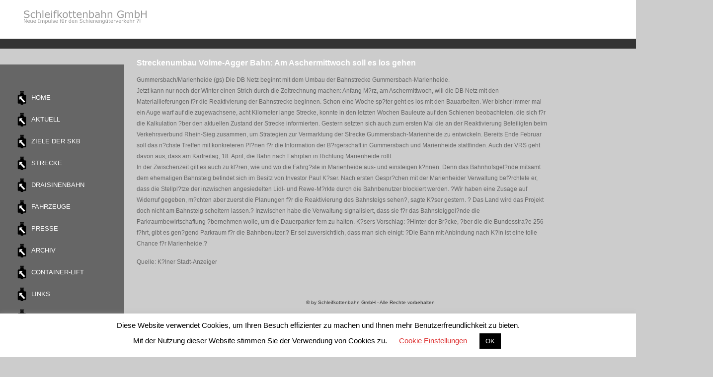

--- FILE ---
content_type: text/html; charset=UTF-8
request_url: https://www.schleifkottenbahn.de/2003/02/07/streckenumbau-volme-agger-bahn-am-aschermittwoch-soll-es-los-gehen/
body_size: 6578
content:
<!DOCTYPE html>
    <!-- HTML5 -->
    <html lang="de"><head>
    <meta charset="UTF-8">
    <meta name="viewport" content="width=device-width, initial-scale=1.0">
    <meta name="keywords" content="Schleifkottenbahn, Bahn, Schiene, Reaktivierung, Wiederinbetriebnahme, Privatisierung, Halver, Oberbrügge, Draisinen, Draisine, Draisinenbahn, Schleifkottendraisinenbahn, Containerverladung, Containerumschlag, Container-Lift, System Kugel, Güterverkehr, Schienengüterverkehr, Aktionsbündnis, Volme-Agger-Bahn, Stellwerk, Sticht-Tunnel, Volme, Brücke, SKL, Kaminholz, Brennholz, Holz" />
    <meta name="description" content="Schleifkottenbahn Neue Impulse für den Schienenverkehr" />
    <title>Streckenumbau Volme-Agger Bahn: Am Aschermittwoch soll es los gehen   </title> 
    <link type="image/x-icon" href="https://www.schleifkottenbahn.de/wp-content/themes/schleifkottenbahn/images/favicon.ico" rel="Shortcut Icon">
    <!-- Latest compiled and minified CSS -->
    
 
    <link rel="stylesheet" type="text/css" media="all" href="https://www.schleifkottenbahn.de/wp-content/themes/schleifkottenbahn/style.css" />
    <link rel="pingback" href="https://www.schleifkottenbahn.de/xmlrpc.php" />
    
    <link rel='dns-prefetch' href='//s.w.org' />
<link rel="alternate" type="application/rss+xml" title="Schleifkottenbahn GmbH &raquo; Streckenumbau Volme-Agger Bahn: Am Aschermittwoch soll es los gehen Kommentar-Feed" href="https://www.schleifkottenbahn.de/2003/02/07/streckenumbau-volme-agger-bahn-am-aschermittwoch-soll-es-los-gehen/feed/" />
		<script type="text/javascript">
			window._wpemojiSettings = {"baseUrl":"https:\/\/s.w.org\/images\/core\/emoji\/11\/72x72\/","ext":".png","svgUrl":"https:\/\/s.w.org\/images\/core\/emoji\/11\/svg\/","svgExt":".svg","source":{"concatemoji":"https:\/\/www.schleifkottenbahn.de\/wp-includes\/js\/wp-emoji-release.min.js?ver=4.9.26"}};
			!function(e,a,t){var n,r,o,i=a.createElement("canvas"),p=i.getContext&&i.getContext("2d");function s(e,t){var a=String.fromCharCode;p.clearRect(0,0,i.width,i.height),p.fillText(a.apply(this,e),0,0);e=i.toDataURL();return p.clearRect(0,0,i.width,i.height),p.fillText(a.apply(this,t),0,0),e===i.toDataURL()}function c(e){var t=a.createElement("script");t.src=e,t.defer=t.type="text/javascript",a.getElementsByTagName("head")[0].appendChild(t)}for(o=Array("flag","emoji"),t.supports={everything:!0,everythingExceptFlag:!0},r=0;r<o.length;r++)t.supports[o[r]]=function(e){if(!p||!p.fillText)return!1;switch(p.textBaseline="top",p.font="600 32px Arial",e){case"flag":return s([55356,56826,55356,56819],[55356,56826,8203,55356,56819])?!1:!s([55356,57332,56128,56423,56128,56418,56128,56421,56128,56430,56128,56423,56128,56447],[55356,57332,8203,56128,56423,8203,56128,56418,8203,56128,56421,8203,56128,56430,8203,56128,56423,8203,56128,56447]);case"emoji":return!s([55358,56760,9792,65039],[55358,56760,8203,9792,65039])}return!1}(o[r]),t.supports.everything=t.supports.everything&&t.supports[o[r]],"flag"!==o[r]&&(t.supports.everythingExceptFlag=t.supports.everythingExceptFlag&&t.supports[o[r]]);t.supports.everythingExceptFlag=t.supports.everythingExceptFlag&&!t.supports.flag,t.DOMReady=!1,t.readyCallback=function(){t.DOMReady=!0},t.supports.everything||(n=function(){t.readyCallback()},a.addEventListener?(a.addEventListener("DOMContentLoaded",n,!1),e.addEventListener("load",n,!1)):(e.attachEvent("onload",n),a.attachEvent("onreadystatechange",function(){"complete"===a.readyState&&t.readyCallback()})),(n=t.source||{}).concatemoji?c(n.concatemoji):n.wpemoji&&n.twemoji&&(c(n.twemoji),c(n.wpemoji)))}(window,document,window._wpemojiSettings);
		</script>
		<style type="text/css">
img.wp-smiley,
img.emoji {
	display: inline !important;
	border: none !important;
	box-shadow: none !important;
	height: 1em !important;
	width: 1em !important;
	margin: 0 .07em !important;
	vertical-align: -0.1em !important;
	background: none !important;
	padding: 0 !important;
}
</style>
<link rel='stylesheet' id='contact-form-7-css'  href='https://www.schleifkottenbahn.de/wp-content/plugins/contact-form-7/includes/css/styles.css?ver=5.1.9' type='text/css' media='all' />
<link rel='stylesheet' id='cookie-law-info-css'  href='https://www.schleifkottenbahn.de/wp-content/plugins/cookie-law-info/public/css/cookie-law-info-public.css?ver=2.0.5' type='text/css' media='all' />
<link rel='stylesheet' id='cookie-law-info-gdpr-css'  href='https://www.schleifkottenbahn.de/wp-content/plugins/cookie-law-info/public/css/cookie-law-info-gdpr.css?ver=2.0.5' type='text/css' media='all' />
<link rel='stylesheet' id='thumbs_rating_styles-css'  href='https://www.schleifkottenbahn.de/wp-content/plugins/link-library/upvote-downvote/css/style.css?ver=1.0.0' type='text/css' media='all' />
<link rel='stylesheet' id='seguroso-css'  href='https://www.schleifkottenbahn.de/wp-content/plugins/seguroso/public/css/seguroso-public.css?ver=1.0.0' type='text/css' media='all' />
<link rel='stylesheet' id='tablepress-default-css'  href='https://www.schleifkottenbahn.de/wp-content/plugins/tablepress/css/default.min.css?ver=1.9.2' type='text/css' media='all' />
<script type='text/javascript' src='https://www.schleifkottenbahn.de/wp-includes/js/jquery/jquery.js?ver=1.12.4'></script>
<script type='text/javascript' src='https://www.schleifkottenbahn.de/wp-includes/js/jquery/jquery-migrate.min.js?ver=1.4.1'></script>
<script type='text/javascript'>
/* <![CDATA[ */
var Cli_Data = {"nn_cookie_ids":[],"cookielist":[],"non_necessary_cookies":[],"ccpaEnabled":"","ccpaRegionBased":"","ccpaBarEnabled":"","strictlyEnabled":["necessary","obligatoire"],"ccpaType":"gdpr","js_blocking":"","custom_integration":"","triggerDomRefresh":"","secure_cookies":""};
var cli_cookiebar_settings = {"animate_speed_hide":"500","animate_speed_show":"500","background":"#FFF","border":"#b1a6a6c2","border_on":"","button_1_button_colour":"#000","button_1_button_hover":"#000000","button_1_link_colour":"#fff","button_1_as_button":"1","button_1_new_win":"","button_2_button_colour":"#333","button_2_button_hover":"#292929","button_2_link_colour":"#444","button_2_as_button":"","button_2_hidebar":"","button_3_button_colour":"#000","button_3_button_hover":"#000000","button_3_link_colour":"#fff","button_3_as_button":"1","button_3_new_win":"","button_4_button_colour":"#000","button_4_button_hover":"#000000","button_4_link_colour":"#dd3333","button_4_as_button":"","button_7_button_colour":"#61a229","button_7_button_hover":"#4e8221","button_7_link_colour":"#fff","button_7_as_button":"1","button_7_new_win":"","font_family":"inherit","header_fix":"","notify_animate_hide":"1","notify_animate_show":"","notify_div_id":"#cookie-law-info-bar","notify_position_horizontal":"right","notify_position_vertical":"bottom","scroll_close":"","scroll_close_reload":"","accept_close_reload":"","reject_close_reload":"","showagain_tab":"1","showagain_background":"#fff","showagain_border":"#000","showagain_div_id":"#cookie-law-info-again","showagain_x_position":"100px","text":"#000","show_once_yn":"","show_once":"10000","logging_on":"","as_popup":"","popup_overlay":"1","bar_heading_text":"","cookie_bar_as":"banner","popup_showagain_position":"bottom-right","widget_position":"left"};
var log_object = {"ajax_url":"https:\/\/www.schleifkottenbahn.de\/wp-admin\/admin-ajax.php"};
/* ]]> */
</script>
<script type='text/javascript' src='https://www.schleifkottenbahn.de/wp-content/plugins/cookie-law-info/public/js/cookie-law-info-public.js?ver=2.0.5'></script>
<script type='text/javascript'>
/* <![CDATA[ */
var thumbs_rating_ajax = {"ajax_url":"https:\/\/www.schleifkottenbahn.de\/wp-admin\/admin-ajax.php","nonce":"d113da31b4"};
/* ]]> */
</script>
<script type='text/javascript' src='https://www.schleifkottenbahn.de/wp-content/plugins/link-library/upvote-downvote/js/general.js?ver=4.0.1'></script>
<script type='text/javascript' src='https://www.schleifkottenbahn.de/wp-content/plugins/seguroso/public/js/seguroso-public.js?ver=1.0.0'></script>
<script type='text/javascript' src='https://www.schleifkottenbahn.de/wp-content/plugins/slider/js/jssor.js?ver=4.9.26'></script>
<script type='text/javascript' src='https://www.schleifkottenbahn.de/wp-content/plugins/slider/js/helper.js?ver=4.9.26'></script>
<script type='text/javascript' src='https://www.schleifkottenbahn.de/wp-content/plugins/slider/js/rslightbox.js?ver=4.9.26'></script>
<link rel='https://api.w.org/' href='https://www.schleifkottenbahn.de/wp-json/' />
<link rel='prev' title='Reaktivierung der Volme-Agger-Bahn auf dem ersten Teilstück erfolgt&#8230;' href='https://www.schleifkottenbahn.de/2002/12/12/reaktivierung-der-volme-agger-bahn-auf-dem-ersten-teilstueck-erfolgt/' />
<link rel='next' title='Vorsichtig Strecke abgefahren / Gestern rollte die Regionalbahn nach Marienheide und weiter bis Oberbrügge' href='https://www.schleifkottenbahn.de/2003/04/05/vorsichtig-strecke-abgefahren-gestern-rollte-die-regionalbahn-nach-marienheide-und-weiter-bis-oberbruegge/' />
<link rel="canonical" href="https://www.schleifkottenbahn.de/2003/02/07/streckenumbau-volme-agger-bahn-am-aschermittwoch-soll-es-los-gehen/" />
<link rel='shortlink' href='https://www.schleifkottenbahn.de/?p=233' />
<link rel="alternate" type="application/json+oembed" href="https://www.schleifkottenbahn.de/wp-json/oembed/1.0/embed?url=https%3A%2F%2Fwww.schleifkottenbahn.de%2F2003%2F02%2F07%2Fstreckenumbau-volme-agger-bahn-am-aschermittwoch-soll-es-los-gehen%2F" />
<link rel="alternate" type="text/xml+oembed" href="https://www.schleifkottenbahn.de/wp-json/oembed/1.0/embed?url=https%3A%2F%2Fwww.schleifkottenbahn.de%2F2003%2F02%2F07%2Fstreckenumbau-volme-agger-bahn-am-aschermittwoch-soll-es-los-gehen%2F&#038;format=xml" />
</head>
<body class="post-template-default single single-post postid-233 single-format-standard">

 <header style="padding-top:20px;">
      <!-- Brand Logo -->
     <div class="top-main-menu">
              <div class="row">
                      <!-- Logo -->
                    	 <div style="float:left; margin-left:10px;">
                         <h1 class="logo-titel">Schleifkottenbahn GmbH - Neue Impulse für den Schienenverkehr</h1>
                         <a href="https://www.schleifkottenbahn.de">
                            <img src="https://www.schleifkottenbahn.de/wp-content/themes/schleifkottenbahn/images/logo.gif" class="img-responsive logo" alt="" />
                            <div id="site-title"></div>
                         </a>
                   		 </div>
   					<!-- Menu -->
                  
			</div>
       </div>
</header>
<!-- End Header. Begin Template Content --><div class="col-lg-3 col-md-3 col-sm-3 col-3 sidebar-wrapper">
		<section class="sidebar-posts">
 <div class="main-menu">
                        
	<nav class="navbar navbar-default" role="navigation">
     
        <!-- Brand and toggle get grouped for better mobile display -->
        <div class="navbar-header">
          <button type="button" class="navbar-toggle" data-toggle="collapse" data-target="#bs-example-navbar-collapse-1">
            <span class="sr-only">Toggle navigation</span>
            <span class="icon-bar"></span>
            <span class="icon-bar"></span>
            <span class="icon-bar"></span>
          </button>
        </div>
    
        <!-- Collect the nav links, forms, and other content for toggling -->
        <div class="collapse navbar-collapse" id="bs-example-navbar-collapse-1">
          <ul class="nav nav-pills nav-stacked">
            <li><a href="/"> Home</a></li>
            <li><a href="/category/aktuelles"> Aktuell</a></li>
            <li><a href="/ziele-der-schleifkottenbahn-gmbh"> Ziele der SKB</a></li>
            <li><a href="/die-strecke"> Strecke</a></li>
            <li><a href="/draisinenbahn"> Draisinenbahn</a></li>
            <li><a href="/fahrzeuge-der-schleifkottenbahn"> Fahrzeuge</a></li>
            <li><a href="/presse"> Presse</a></li>
	    <li><a href="/archiv"> Archiv</a></li>
            <li><a href="/container-lift"> Container-Lift</a></li>
            <li><a href="/links"> Links</a></li>
            <li><a href="/impressum"> Impressum / <br /> Datenschutz</a></li>
        </ul>
        <object classid="clsid:D27CDB6E-AE6D-11cf-96B8-444553540000" codebase="https://download.macromedia.com/pub/shockwave/cabs/flash/swflash.cab#version=5,0,0,0" width="100" height="100">
            <param name=movie value="https://schleifkottenbahn.de/media/uhr.swf">
            <param name=menu value="false">
            <param name=quality value="high">
            <param name=bgcolor value="#ffffff">
            <param name=wmode value="transparent">
            <embed src="https://schleifkottenbahn.de/media/uhr.swf" quality=high wmode=transparent bgcolor=#ffffff width="100" height="100" type="application/x-shockwave-flash" pluginspace="https://www.macromedia.com/shockwave/download/index.cgi?P1_Prod_Version=ShockwaveFlash"></embed>
        </object>
        </div><!-- /.navbar-collapse -->
   
    </nav>
</div>    </div><!--/.col --> 

    <div class="container main">
		<div class="row"> 
        <div class="col-lg9 col-md-9 col-sm-9 col-9">
            
                                        
<article id="post-233" class="post-233 post type-post status-publish format-standard hentry category-presse">
        <h2 class="entry-title">Streckenumbau Volme-Agger Bahn: Am Aschermittwoch soll es los gehen</h2>
        
    <section class="post-content">
        <div class="entry-content">
               <p>Gummersbach/Marienheide (gs) Die DB Netz beginnt mit dem Umbau der Bahnstrecke Gummersbach-Marienheide.<br />
Jetzt kann nur noch der Winter einen Strich durch die Zeitrechnung machen: Anfang M?rz, am Aschermittwoch, will die DB Netz mit den Materiallieferungen f?r die Reaktivierung der Bahnstrecke beginnen. Schon eine Woche sp?ter geht es los mit den Bauarbeiten. Wer bisher immer mal ein Auge warf auf die zugewachsene, acht Kilometer lange Strecke, konnte in den letzten Wochen Bauleute auf den Schienen beobachteten, die sich f?r die Kalkulation ?ber den aktuellen Zustand der Strecke informierten. Gestern setzten sich auch zum ersten Mal die an der Reaktivierung Beteiligten beim Verkehrsverbund Rhein-Sieg zusammen, um Strategien zur Vermarktung der Strecke Gummersbach-Marienheide zu entwickeln. Bereits Ende Februar soll das n?chste Treffen mit konkreteren Pl?nen f?r die Information der B?rgerschaft in Gummersbach und Marienheide stattfinden. Auch der VRS geht davon aus, dass am Karfreitag, 18. April, die Bahn nach Fahrplan in Richtung Marienheide rollt.<br />
In der Zwischenzeit gilt es auch zu kl?ren, wie und wo die Fahrg?ste in Marienheide aus- und einsteigen k?nnen. Denn das Bahnhofsgel?nde mitsamt dem ehemaligen Bahnsteig befindet sich im Besitz von Investor Paul K?ser. Nach ersten Gespr?chen mit der Marienheider Verwaltung bef?rchtete er, dass die Stellpl?tze der inzwischen angesiedelten Lidl- und Rewe-M?rkte durch die Bahnbenutzer blockiert werden. ?Wir haben eine Zusage auf Widerruf gegeben, m?chten aber zuerst die Planungen f?r die Reaktivierung des Bahnsteigs sehen?, sagte K?ser gestern. ? Das Land wird das Projekt doch nicht am Bahnsteig scheitern lassen.? Inzwischen habe die Verwaltung signalisiert, dass sie f?r das Bahnsteiggel?nde die Parkraumbewirtschaftung ?bernehmen wolle, um die Dauerparker fern zu halten. K?sers Vorschlag: ?Hinter der Br?cke, ?ber die die Bundesstra?e 256 f?hrt, gibt es gen?gend Parkraum f?r die Bahnbenutzer.? Er sei zuversichtlich, dass man sich einigt: ?Die Bahn mit Anbindung nach K?ln ist eine tolle Chance f?r Marienheide.?</p>
<p>Quelle: K?lner Stadt-Anzeiger</p>
            </div>
    </section>
    
</article><!-- /.post-->
				          
        </div> <!-- /.col-lg-9 /.col-md-9 /.col-sm-9 /.col-9 -->
    </div> <!-- /.row -->
<footer>
	<div class="footer-wrapper">
        <div class="row">
            <div class="container">
            
                
            </div>
        </div>
    </div>

    <div class="copyright-wrapper">
        <div class="row ">
            <div class="container">

                <div class="row copyright">    
                    <div class="col-md-12">
                        <a href="https://www.mountaingrafix.eu" style="text-decoration:none; color:#333333;">&copy; by Schleifkottenbahn GmbH - Alle Rechte vorbehalten</a>
                    </div>
                </div>
            </div>

        </div>
    </div>
</footer>
</div>

<!--googleoff: all--><div id="cookie-law-info-bar" data-nosnippet="true"><span>Diese Website verwendet Cookies, um Ihren Besuch effizienter zu machen und Ihnen mehr Benutzerfreundlichkeit zu bieten. <br /> Mit der Nutzung dieser Website stimmen Sie der Verwendung von Cookies zu. <a role='button' tabindex='0' class="cli_settings_button" style="margin:5px 20px 5px 20px;" >Cookie Einstellungen</a><a role='button' tabindex='0' data-cli_action="accept" id="cookie_action_close_header"  class="medium cli-plugin-button cli-plugin-main-button cookie_action_close_header cli_action_button" style="display:inline-block;  margin:5px; ">OK</a></span></div><div id="cookie-law-info-again" style="display:none;" data-nosnippet="true"><span id="cookie_hdr_showagain">Datenschutzerklärung</span></div><div class="cli-modal" data-nosnippet="true" id="cliSettingsPopup" tabindex="-1" role="dialog" aria-labelledby="cliSettingsPopup" aria-hidden="true">
  <div class="cli-modal-dialog" role="document">
	<div class="cli-modal-content cli-bar-popup">
	  	<button type="button" class="cli-modal-close" id="cliModalClose">
			<svg class="" viewBox="0 0 24 24"><path d="M19 6.41l-1.41-1.41-5.59 5.59-5.59-5.59-1.41 1.41 5.59 5.59-5.59 5.59 1.41 1.41 5.59-5.59 5.59 5.59 1.41-1.41-5.59-5.59z"></path><path d="M0 0h24v24h-24z" fill="none"></path></svg>
			<span class="wt-cli-sr-only">Schließen</span>
	  	</button>
	  	<div class="cli-modal-body">
			<div class="cli-container-fluid cli-tab-container">
	<div class="cli-row">
		<div class="cli-col-12 cli-align-items-stretch cli-px-0">
			<div class="cli-privacy-overview">
				<h4>Privacy Overview</h4>				<div class="cli-privacy-content">
					<div class="cli-privacy-content-text">This website uses cookies to improve your experience while you navigate through the website. Out of these cookies, the cookies that are categorized as necessary are stored on your browser as they are as essential for the working of basic functionalities of the website. We also use third-party cookies that help us analyze and understand how you use this website. These cookies will be stored in your browser only with your consent. You also have the option to opt-out of these cookies. But opting out of some of these cookies may have an effect on your browsing experience.</div>
				</div>
				<a class="cli-privacy-readmore"  aria-label="Mehr anzeigen" tabindex="0" role="button" data-readmore-text="Mehr anzeigen" data-readless-text="Weniger anzeigen"></a>			</div>
		</div>
		<div class="cli-col-12 cli-align-items-stretch cli-px-0 cli-tab-section-container">
												<div class="cli-tab-section">
						<div class="cli-tab-header">
							<a role="button" tabindex="0" class="cli-nav-link cli-settings-mobile" data-target="necessary" data-toggle="cli-toggle-tab">
								Necessary							</a>
							<div class="wt-cli-necessary-checkbox">
                        <input type="checkbox" class="cli-user-preference-checkbox"  id="wt-cli-checkbox-necessary" data-id="checkbox-necessary" checked="checked"  />
                        <label class="form-check-label" for="wt-cli-checkbox-necessary">Necessary</label>
                    </div>
                    <span class="cli-necessary-caption">immer aktiv</span> 						</div>
						<div class="cli-tab-content">
							<div class="cli-tab-pane cli-fade" data-id="necessary">
								<div class="wt-cli-cookie-description">
									Necessary cookies are absolutely essential for the website to function properly. This category only includes cookies that ensures basic functionalities and security features of the website. These cookies do not store any personal information.								</div>
							</div>
						</div>
					</div>
																		</div>
	</div>
</div>
	  	</div>
	  	<div class="cli-modal-footer">
			<div class="wt-cli-element cli-container-fluid cli-tab-container">
				<div class="cli-row">
					<div class="cli-col-12 cli-align-items-stretch cli-px-0">
						<div class="cli-tab-footer wt-cli-privacy-overview-actions">
						
															<a id="wt-cli-privacy-save-btn" role="button" tabindex="0" data-cli-action="accept" class="wt-cli-privacy-btn cli_setting_save_button wt-cli-privacy-accept-btn cli-btn">SPEICHERN & AKZEPTIEREN</a>
													</div>
						
					</div>
				</div>
			</div>
		</div>
	</div>
  </div>
</div>
<div class="cli-modal-backdrop cli-fade cli-settings-overlay"></div>
<div class="cli-modal-backdrop cli-fade cli-popupbar-overlay"></div>
<!--googleon: all--><script type='text/javascript'>
/* <![CDATA[ */
var wpcf7 = {"apiSettings":{"root":"https:\/\/www.schleifkottenbahn.de\/wp-json\/contact-form-7\/v1","namespace":"contact-form-7\/v1"}};
/* ]]> */
</script>
<script type='text/javascript' src='https://www.schleifkottenbahn.de/wp-content/plugins/contact-form-7/includes/js/scripts.js?ver=5.1.9'></script>
<script type='text/javascript' src='https://www.schleifkottenbahn.de/wp-includes/js/wp-embed.min.js?ver=4.9.26'></script>
</body>
</html>

--- FILE ---
content_type: text/css
request_url: https://www.schleifkottenbahn.de/wp-content/themes/schleifkottenbahn/style.css
body_size: 2007
content:
/*
 * Theme Name: Schleifkottenbahn.de
 * Theme URI: http://www.schleifkottenbahn.de
 * Theme Description: Das individuelle Design für schleifkottenbahn.de basierend auf dem Bootstrap
 * Author: Amalia Schoppengerd >> MountainGrafix <<
 * Author URI: http://www.mountaingrafix.eu
 * Version: 1.0
 *
*/



/* Apply bootstrap styles */
@import url('bootstrap/css/bootstrap.min.css');

ul, li {
	list-style:none;
	padding-bottom:10px;
}

.LinkLibraryCat ul li a {
	font-size:12px;
}


#cboxTitle {
	color:#FFF !important;
	margin-top:50px;
} 

h3, h2 {
	color:#ffffff;
	font-size:1.2em;
	font-weight:bold;
	margin-left:10px;
}

.presseArchiv {
	font-size:0.9em;
	margin:0px;
	padding:0px;
	padding-top:5px;
	font-weight:normal !important;
}

header {
		border-bottom:20px solid #333;
		background-color:#FFF;		
	}

.archive-title {
	font-size:0.9em;
	text-decoration:underline;
	color:#333333;
}

p {
    margin: 0 0 20px;
}

.img-responsive {
	width: 100%;
	height: auto;
	display:block; 
}
	
.logo {
	display:table;
	margin-bottom:30px;
	padding-right:30px;
}

.main-menu a, .main-menu a:link  {
	text-decoration:none;
	padding:3px; 
	margin:3px;
	margin-left:30px;
}

.main-menu ul li {
	background-image:url("images/home_off.png");
	background-repeat:no-repeat;
}

.main-menu ul li:hover {
	background-image:url("images/home_on.png");
	background-repeat:no-repeat;
}

.main-menu a:hover, .main-menu a:active   {
	background-color:#666 !important;
	color:#CCCCCC;
}

#error-page {
	max-width: 55%;
}

.nav > li > a > img {
	margin-bottom:3px;
}

html, body {
	line-height:1.5;
	font-family: Verdana, Helvetica, sans-serif;
	font-size:0.9em !important;
	line-height:1.7em;
	color:#666;
	background-color:#cccccc;
}

p {
	font-size:0.9em !important;
	padding:5px;
	margin:5px;
}

h1, h2, h3, h4, h5, h6, .h1, .h2, .h3, .h4, .h5, .h6 {
    font-family: Verdana, Helvetica, sans-serif;
   
}

#page-wrapper {
	
	background-color:#ccc;
	background-position:right;
    background-repeat: repeat-y;
    height: auto !important;
    overflow: hidden !important;
}


header h1 a, .entry-header h2 a {
	font-size:25px;
}

/*********************************/
.header-zitat {
	display:none;
}

/* styles needes for shortcodes  */

.divider {
    margin-bottom: 25px;
    padding-top: 25px;
    clear: both;
    display: block;
    margin-bottom: 15px;
    padding-top: 15px;
    width: 100%;
}

img {
	background-repeat:no-repeat;
}

.logo-titel {
	display:none;
}

/* Styling of standard gallery shortcode, removed in functions */
.gallery {
    margin: auto;
}

.gallery-item {
    float: left;
    margin-top: 10px;
    text-align: center;
    width: 210px;
	height:13%
}

.gallery img {
    border: 2px solid #cfcfcf;
}

.gallery-caption {
    margin-left: 0;
}

a, a:hover {
	color:#000000;
	text-decoration:underline;
}

/* basic styles for layout, can be removed. */

.alignleft {
	float:left;
	margin-right:20px;
	margin-bottom:15px;
}

.alignright {
	float:right;
	margin-top:10px;
}

.content img {
	border:1px solid #999;
	padding:1px;
}


.cats{
    margin-left: 5px;
    margin-right: 10px;	
}



.navbar-header {
	float:left;
	margin-left:10px !important;
	
}
.navbar-toggle {
	border-color:#ccc;
	margin-right:0px;
	margin-left:-20px;
}
.navbar-default {
	text-transform:uppercase;
		border:none;
	background:none;
	margin-top:50px;
	box-shadow: none;
	margin-left:4%;
	margin-left:0px;
	margin-right:0px;
	margin-bottom:0px;
}

.navbar-default .navbar-nav > li > a {
	color:#6B6863;
}

.navbar-nav {
	margin-left:4%;
}

.navbar-default .navbar-nav > li > a:hover {
	color:#8b2d77;
}

/* Sidebar */

article h4 {
	color:#999;
	margin-top:40px;
}

/* Pagenavi */

.wp-pagenavi{
    margin-bottom: 25px;
    text-align: center;
}

/* Footer */

.footer-wrapper{
    min-height: 100%;
    height: 100%;
    width: 100%;
    top: 0px;
    left: 0;
    padding: 0 15px;
    color: #ffffff;
    background-color: #999;
	margin-top:40px;
}


.footer{
    font-size: 75%;
    padding-top: 15px;
    padding-bottom: 20px;
    color: #ffffff;
}



.footer a{
    color: #ffffff;

}


.footer .btn {
    color: #262F59;
}


.footer-menu {
    list-style: none outside none;
    display: inline-block;

}


.footer-menu-wrapper ul, ol{
    margin-left: 0px;
    padding-left: 0px; 
}



.footer-menu  li {
    display: inline;
    padding-right: 10px;
    padding-left: 5px;
    border-right:1px solid white;
}


.footer-menu li:last-child{
    border-right:none;
}


.footer, .copyright a{
    color: #ffffff;
}


.footer ul li{
    color: #ffffff;
}



.footer .col-md-3 ul li strong {
    border-bottom: 1px solid #727575;
    box-shadow: 0 -1px 0 #666 inset;
    color: #727575;
    display: block;
    font-weight: 400;
    line-height: 1;
    margin: 0 0 8px;
    padding: 0 0 8px;
    text-transform: uppercase;
}

.footer .col-md-3 ul {
	margin-left:-40px;
}

/*
ol, ul {
    list-style: none outside none;
}*/

.entry ol {
	margin-left: 50px;
	margin-bottom:20px;
}


/* Copyright*/

.copyright-wrapper{
    min-height: 100%;
    height: 100%;
    width: 100%;
    padding: 0 15px;
    color: #333;
    font-size: 75%;
	text-align:center;
}


.copyright{
    padding-top: 10px;
	margin-bottom:10px;
	width:960px;
}


a[class^="icon-"] {
    display: block;
    width: 30px;
    height: 30px;
    background-image: url("images/icons/social-icons.png");
    transition: background-color 0.5s ease 0s;
    border-radius: 15px;
}

a[class^="footer-icon-"] {
    display: block;
    width: 60px;
    height: 60px;
    background-image: url("images/icons/social-icons-big.png");
    transition: background-color 0.5s ease 0s;
    border-radius: 30px;
}


/* Form */


.clear {
	clear:both;
}


img {
    border: 0 none;
}

.header-sidebar {
		display:none;
	}
	
	.header-sidebar img {
		display:none;	}
/* MEDIA QUERIES */

/* Small devices (tablets, 768px and up) */
@media (min-width: 768px) {
	
	html, body, .navbar-nav {
		font-size:12px;
		margin-right:0px;	
	}

    .footer-menu-wrapper{
        float: right;
    }
    .footer-menu-wrapper ul, ol{
        margin-left: 10px;
    }
	

	.logo {
	display:table;
	padding-right:0px;
	
}

	.header-sidebar {
		display:none;
	}
	
	.header-sidebar img {
		display:none;	}
		
		body {
		background-image:url('https://schleifkottenbahn.eu/wp-content/themes/schleifkottenbahn/images/background768.jpg');
		background-repeat:repeat-y;
		
	}
	
	header {
		border-bottom:20px solid #333;
		background-color:#FFF;		
	}
	
	.sidebar-wrapper {
		height:100%;
		width:250px;
		float:left;
	}
	
	
	.titel {
		color:#FFFFFF;
		text-shadow: 2px 2px #333;
		margin-bottom:-10px;
		font-size:1.5em;
		font-weight:normal !important;
	}
	

	
	.subtitel-start {
	color:#FFFFFF;
	text-shadow: 1px 1px #333;
}


}

/* Medium devices (desktops, 992px and up) */
@media (min-width: 992px) {
	
	html, body, .navbar-nav {
		font-size:14px;
		margin-right:0px;	
	}
	
	body {
		background-image:url('https://schleifkottenbahn.eu/wp-content/themes/schleifkottenbahn/images/background992.jpg');
		background-repeat:repeat-y;
		
	}
	
	header {
		border-bottom:20px solid #333;
		background-color:#FFF;		
	}
	
	.sidebar-wrapper {
		height:100%;
		float:left;
	}
	
	
	.titel {
		color:#FFFFFF;
		text-shadow: 2px 2px #333;
		margin-bottom:-10px;
		font-size:1.5em;
		font-weight:normal !important;
	}
	
	.subtitel-start {
	color:#FFFFFF;
	text-shadow: 1px 1px #333;
}



}

/* Large devices (large desktops, 1200px and up) */
@media (min-width: 1200px) { 
	html, body, .navbar-nav {
		font-size:0.9em;
		margin-right:0px;	
	}
	
	body {
		background-image:url('https://schleifkottenbahn.eu/wp-content/themes/schleifkottenbahn/images/background1024.jpg');
		background-repeat:repeat-y;
		
	}
	
	header {
		border-bottom:20px solid #333;
		background-color:#FFF;		
	}
	
	#page-wrapper {
	background-color:#ccc;
	background-position:right;
    background-repeat: repeat-y;
    display: table !important;
    height: auto !important;
    overflow: hidden !important;
}

.main-menu a, .main-menua:link {
	color:#FFF;
	
}
.sidebar-wrapper {
	position: absolute;
	background-color:#666;
	top: 130px;
	left: 0;
	bottom: 0;
	width: 250px;
	height:100%;
	float:left;
}

.main {
	margin-left:250px;
}

.titel {
	color:#FFFFFF;
	text-shadow: 2px 2px #333;
	margin-bottom:0px;
	font-size:2em;
	font-weight:normal !important;
}

.subtitel-start {
	color:#FFFFFF;
	text-shadow: 1px 1px #333;
}
	
 }
